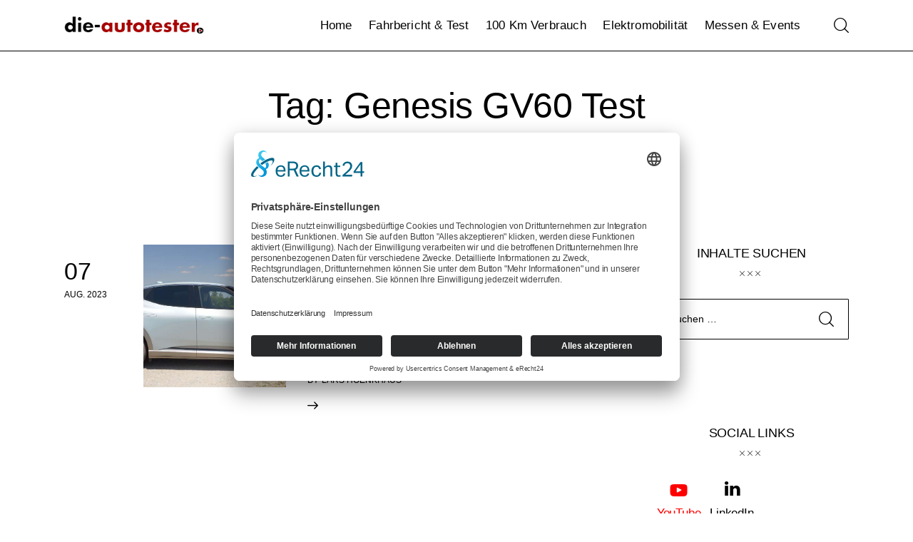

--- FILE ---
content_type: text/html; charset=UTF-8
request_url: http://die-autotester.com/tag/genesis-gv60-test/
body_size: 19924
content:
<!DOCTYPE html>
<html dir="ltr" lang="de" prefix="og: https://ogp.me/ns#" class="no-js scheme_default">

<head>
		<link rel="preconnect" href="//app.eu.usercentrics.eu">
<link rel="preconnect" href="//api.eu.usercentrics.eu">
<link rel="preconnect" href="//sdp.eu.usercentrics.eu">
<link rel="preload" href="//app.eu.usercentrics.eu/browser-ui/latest/loader.js" as="script">
<link rel="preload" href="https://sdp.eu.usercentrics.eu/latest/uc-block.bundle.js" as="script">
<script id="usercentrics-cmp" async data-eu-mode="true" data-settings-id="x68vaWjDrBEn7U" src="https://app.eu.usercentrics.eu/browser-ui/latest/loader.js"></script>
<script type="application/javascript" src="https://sdp.eu.usercentrics.eu/latest/uc-block.bundle.js"></script>
	
	
				<meta charset="UTF-8">
					<meta name="viewport" content="width=device-width, initial-scale=1">
		<meta name="format-detection" content="telephone=no">
		<link rel="profile" href="//gmpg.org/xfn/11">
		<title>Genesis GV60 Test | die-autotester</title>

		<!-- All in One SEO 4.9.3 - aioseo.com -->
	<meta name="robots" content="max-image-preview:large" />
	<link rel="canonical" href="https://die-autotester.com/tag/genesis-gv60-test/" />
	<meta name="generator" content="All in One SEO (AIOSEO) 4.9.3" />
		<script type="application/ld+json" class="aioseo-schema">
			{"@context":"https:\/\/schema.org","@graph":[{"@type":"BreadcrumbList","@id":"https:\/\/die-autotester.com\/tag\/genesis-gv60-test\/#breadcrumblist","itemListElement":[{"@type":"ListItem","@id":"https:\/\/die-autotester.com#listItem","position":1,"name":"Home","item":"https:\/\/die-autotester.com","nextItem":{"@type":"ListItem","@id":"https:\/\/die-autotester.com\/tag\/genesis-gv60-test\/#listItem","name":"Genesis GV60 Test"}},{"@type":"ListItem","@id":"https:\/\/die-autotester.com\/tag\/genesis-gv60-test\/#listItem","position":2,"name":"Genesis GV60 Test","previousItem":{"@type":"ListItem","@id":"https:\/\/die-autotester.com#listItem","name":"Home"}}]},{"@type":"CollectionPage","@id":"https:\/\/die-autotester.com\/tag\/genesis-gv60-test\/#collectionpage","url":"https:\/\/die-autotester.com\/tag\/genesis-gv60-test\/","name":"Genesis GV60 Test | die-autotester","inLanguage":"de-DE","isPartOf":{"@id":"https:\/\/die-autotester.com\/#website"},"breadcrumb":{"@id":"https:\/\/die-autotester.com\/tag\/genesis-gv60-test\/#breadcrumblist"}},{"@type":"Organization","@id":"https:\/\/die-autotester.com\/#organization","name":"die-autotester","description":"Auto, Probefahrt, Fahrbericht, Review, Test, 100 km, Verbrauch, Autovideo, Autotest","url":"https:\/\/die-autotester.com\/","logo":{"@type":"ImageObject","url":"https:\/\/die-autotester.com\/wp-content\/uploads\/2023\/07\/cropped-cropped-201612_logo_autotester_250px.png","@id":"https:\/\/die-autotester.com\/tag\/genesis-gv60-test\/#organizationLogo","width":250,"height":46},"image":{"@id":"https:\/\/die-autotester.com\/tag\/genesis-gv60-test\/#organizationLogo"}},{"@type":"WebSite","@id":"https:\/\/die-autotester.com\/#website","url":"https:\/\/die-autotester.com\/","name":"die-autotester.com - Autovideo, Autotest, Fahrbericht","description":"Auto, Probefahrt, Fahrbericht, Review, Test, 100 km, Verbrauch, Autovideo, Autotest","inLanguage":"de-DE","publisher":{"@id":"https:\/\/die-autotester.com\/#organization"}}]}
		</script>
		<!-- All in One SEO -->

<link rel="alternate" type="application/rss+xml" title="die-autotester &raquo; Feed" href="https://die-autotester.com/feed/" />
<link rel="alternate" type="application/rss+xml" title="die-autotester &raquo; Kommentar-Feed" href="https://die-autotester.com/comments/feed/" />
<link rel="alternate" type="application/rss+xml" title="die-autotester &raquo; Genesis GV60 Test Schlagwort-Feed" href="https://die-autotester.com/tag/genesis-gv60-test/feed/" />
			<meta property="og:type" content="website" />
			<meta property="og:site_name" content="die-autotester" />
			<meta property="og:description" content="Auto, Probefahrt, Fahrbericht, Review, Test, 100 km, Verbrauch, Autovideo, Autotest" />
							<meta property="og:image" content="http://die-autotester.com/wp-content/uploads/2023/07/cropped-cropped-201612_logo_autotester_250px.png" />
				<style id='wp-img-auto-sizes-contain-inline-css' type='text/css'>
img:is([sizes=auto i],[sizes^="auto," i]){contain-intrinsic-size:3000px 1500px}
/*# sourceURL=wp-img-auto-sizes-contain-inline-css */
</style>
<link property="stylesheet" rel='stylesheet' id='trx_addons-icons-css' href='http://die-autotester.com/wp-content/plugins/trx_addons/css/font-icons/css/trx_addons_icons.css' type='text/css' media='all' />
<link property="stylesheet" rel='stylesheet' id='tuber-fontello-css' href='http://die-autotester.com/wp-content/themes/tuber/skins/default/css/font-icons/css/fontello.css' type='text/css' media='all' />
<link property="stylesheet" rel='alternate stylesheet' id='powerkit-icons-css' href='http://die-autotester.com/wp-content/plugins/powerkit/assets/fonts/powerkit-icons.woff?ver=3.0.4' type='text/css' as='font' type='font/wof' crossorigin />
<link property="stylesheet" rel='stylesheet' id='powerkit-css' href='http://die-autotester.com/wp-content/plugins/powerkit/assets/css/powerkit.css?ver=3.0.4' type='text/css' media='all' />
<style id='wp-emoji-styles-inline-css' type='text/css'>

	img.wp-smiley, img.emoji {
		display: inline !important;
		border: none !important;
		box-shadow: none !important;
		height: 1em !important;
		width: 1em !important;
		margin: 0 0.07em !important;
		vertical-align: -0.1em !important;
		background: none !important;
		padding: 0 !important;
	}
/*# sourceURL=wp-emoji-styles-inline-css */
</style>
<link property="stylesheet" rel='stylesheet' id='wp-block-library-css' href='http://die-autotester.com/wp-includes/css/dist/block-library/style.min.css?ver=6.9' type='text/css' media='all' />
<link property="stylesheet" rel='stylesheet' id='aioseo/css/src/vue/standalone/blocks/table-of-contents/global.scss-css' href='http://die-autotester.com/wp-content/plugins/all-in-one-seo-pack/dist/Lite/assets/css/table-of-contents/global.e90f6d47.css?ver=4.9.3' type='text/css' media='all' />
<style id='global-styles-inline-css' type='text/css'>
:root{--wp--preset--aspect-ratio--square: 1;--wp--preset--aspect-ratio--4-3: 4/3;--wp--preset--aspect-ratio--3-4: 3/4;--wp--preset--aspect-ratio--3-2: 3/2;--wp--preset--aspect-ratio--2-3: 2/3;--wp--preset--aspect-ratio--16-9: 16/9;--wp--preset--aspect-ratio--9-16: 9/16;--wp--preset--color--black: #000000;--wp--preset--color--cyan-bluish-gray: #abb8c3;--wp--preset--color--white: #ffffff;--wp--preset--color--pale-pink: #f78da7;--wp--preset--color--vivid-red: #cf2e2e;--wp--preset--color--luminous-vivid-orange: #ff6900;--wp--preset--color--luminous-vivid-amber: #fcb900;--wp--preset--color--light-green-cyan: #7bdcb5;--wp--preset--color--vivid-green-cyan: #00d084;--wp--preset--color--pale-cyan-blue: #8ed1fc;--wp--preset--color--vivid-cyan-blue: #0693e3;--wp--preset--color--vivid-purple: #9b51e0;--wp--preset--color--bg-color: #F9F9F9;--wp--preset--color--bd-color: #E5E5E5;--wp--preset--color--bd-hover: #D9D9D9;--wp--preset--color--text-dark: #10172B;--wp--preset--color--text-light: #A5A6AA;--wp--preset--color--text-link: #E60000;--wp--preset--color--text-hover: #C90000;--wp--preset--color--text-link-2: #E60000;--wp--preset--color--text-hover-2: #C90000;--wp--preset--color--text-link-3: #065FD4;--wp--preset--color--text-hover-3: #1453a7;--wp--preset--gradient--vivid-cyan-blue-to-vivid-purple: linear-gradient(135deg,rgb(6,147,227) 0%,rgb(155,81,224) 100%);--wp--preset--gradient--light-green-cyan-to-vivid-green-cyan: linear-gradient(135deg,rgb(122,220,180) 0%,rgb(0,208,130) 100%);--wp--preset--gradient--luminous-vivid-amber-to-luminous-vivid-orange: linear-gradient(135deg,rgb(252,185,0) 0%,rgb(255,105,0) 100%);--wp--preset--gradient--luminous-vivid-orange-to-vivid-red: linear-gradient(135deg,rgb(255,105,0) 0%,rgb(207,46,46) 100%);--wp--preset--gradient--very-light-gray-to-cyan-bluish-gray: linear-gradient(135deg,rgb(238,238,238) 0%,rgb(169,184,195) 100%);--wp--preset--gradient--cool-to-warm-spectrum: linear-gradient(135deg,rgb(74,234,220) 0%,rgb(151,120,209) 20%,rgb(207,42,186) 40%,rgb(238,44,130) 60%,rgb(251,105,98) 80%,rgb(254,248,76) 100%);--wp--preset--gradient--blush-light-purple: linear-gradient(135deg,rgb(255,206,236) 0%,rgb(152,150,240) 100%);--wp--preset--gradient--blush-bordeaux: linear-gradient(135deg,rgb(254,205,165) 0%,rgb(254,45,45) 50%,rgb(107,0,62) 100%);--wp--preset--gradient--luminous-dusk: linear-gradient(135deg,rgb(255,203,112) 0%,rgb(199,81,192) 50%,rgb(65,88,208) 100%);--wp--preset--gradient--pale-ocean: linear-gradient(135deg,rgb(255,245,203) 0%,rgb(182,227,212) 50%,rgb(51,167,181) 100%);--wp--preset--gradient--electric-grass: linear-gradient(135deg,rgb(202,248,128) 0%,rgb(113,206,126) 100%);--wp--preset--gradient--midnight: linear-gradient(135deg,rgb(2,3,129) 0%,rgb(40,116,252) 100%);--wp--preset--gradient--vertical-link-to-hover: linear-gradient(to bottom,var(--theme-color-text_link) 0%,var(--theme-color-text_hover) 100%);--wp--preset--gradient--diagonal-link-to-hover: linear-gradient(to bottom right,var(--theme-color-text_link) 0%,var(--theme-color-text_hover) 100%);--wp--preset--font-size--small: 13px;--wp--preset--font-size--medium: clamp(14px, 0.875rem + ((1vw - 3.2px) * 0.619), 20px);--wp--preset--font-size--large: clamp(22.041px, 1.378rem + ((1vw - 3.2px) * 1.439), 36px);--wp--preset--font-size--x-large: clamp(25.014px, 1.563rem + ((1vw - 3.2px) * 1.751), 42px);--wp--preset--font-family--p-font: inherit;--wp--preset--spacing--20: 0.44rem;--wp--preset--spacing--30: 0.67rem;--wp--preset--spacing--40: 1rem;--wp--preset--spacing--50: 1.5rem;--wp--preset--spacing--60: 2.25rem;--wp--preset--spacing--70: 3.38rem;--wp--preset--spacing--80: 5.06rem;--wp--preset--shadow--natural: 6px 6px 9px rgba(0, 0, 0, 0.2);--wp--preset--shadow--deep: 12px 12px 50px rgba(0, 0, 0, 0.4);--wp--preset--shadow--sharp: 6px 6px 0px rgba(0, 0, 0, 0.2);--wp--preset--shadow--outlined: 6px 6px 0px -3px rgb(255, 255, 255), 6px 6px rgb(0, 0, 0);--wp--preset--shadow--crisp: 6px 6px 0px rgb(0, 0, 0);--wp--custom--spacing--tiny: var(--sc-space-tiny,   1rem);--wp--custom--spacing--small: var(--sc-space-small,  2rem);--wp--custom--spacing--medium: var(--sc-space-medium, 3.3333rem);--wp--custom--spacing--large: var(--sc-space-large,  6.6667rem);--wp--custom--spacing--huge: var(--sc-space-huge,   8.6667rem);}:root { --wp--style--global--content-size: 920px;--wp--style--global--wide-size: 1290px; }:where(body) { margin: 0; }.wp-site-blocks > .alignleft { float: left; margin-right: 2em; }.wp-site-blocks > .alignright { float: right; margin-left: 2em; }.wp-site-blocks > .aligncenter { justify-content: center; margin-left: auto; margin-right: auto; }:where(.is-layout-flex){gap: 0.5em;}:where(.is-layout-grid){gap: 0.5em;}.is-layout-flow > .alignleft{float: left;margin-inline-start: 0;margin-inline-end: 2em;}.is-layout-flow > .alignright{float: right;margin-inline-start: 2em;margin-inline-end: 0;}.is-layout-flow > .aligncenter{margin-left: auto !important;margin-right: auto !important;}.is-layout-constrained > .alignleft{float: left;margin-inline-start: 0;margin-inline-end: 2em;}.is-layout-constrained > .alignright{float: right;margin-inline-start: 2em;margin-inline-end: 0;}.is-layout-constrained > .aligncenter{margin-left: auto !important;margin-right: auto !important;}.is-layout-constrained > :where(:not(.alignleft):not(.alignright):not(.alignfull)){max-width: var(--wp--style--global--content-size);margin-left: auto !important;margin-right: auto !important;}.is-layout-constrained > .alignwide{max-width: var(--wp--style--global--wide-size);}body .is-layout-flex{display: flex;}.is-layout-flex{flex-wrap: wrap;align-items: center;}.is-layout-flex > :is(*, div){margin: 0;}body .is-layout-grid{display: grid;}.is-layout-grid > :is(*, div){margin: 0;}body{padding-top: 0px;padding-right: 0px;padding-bottom: 0px;padding-left: 0px;}a:where(:not(.wp-element-button)){text-decoration: underline;}:root :where(.wp-element-button, .wp-block-button__link){background-color: #32373c;border-width: 0;color: #fff;font-family: inherit;font-size: inherit;font-style: inherit;font-weight: inherit;letter-spacing: inherit;line-height: inherit;padding-top: calc(0.667em + 2px);padding-right: calc(1.333em + 2px);padding-bottom: calc(0.667em + 2px);padding-left: calc(1.333em + 2px);text-decoration: none;text-transform: inherit;}.has-black-color{color: var(--wp--preset--color--black) !important;}.has-cyan-bluish-gray-color{color: var(--wp--preset--color--cyan-bluish-gray) !important;}.has-white-color{color: var(--wp--preset--color--white) !important;}.has-pale-pink-color{color: var(--wp--preset--color--pale-pink) !important;}.has-vivid-red-color{color: var(--wp--preset--color--vivid-red) !important;}.has-luminous-vivid-orange-color{color: var(--wp--preset--color--luminous-vivid-orange) !important;}.has-luminous-vivid-amber-color{color: var(--wp--preset--color--luminous-vivid-amber) !important;}.has-light-green-cyan-color{color: var(--wp--preset--color--light-green-cyan) !important;}.has-vivid-green-cyan-color{color: var(--wp--preset--color--vivid-green-cyan) !important;}.has-pale-cyan-blue-color{color: var(--wp--preset--color--pale-cyan-blue) !important;}.has-vivid-cyan-blue-color{color: var(--wp--preset--color--vivid-cyan-blue) !important;}.has-vivid-purple-color{color: var(--wp--preset--color--vivid-purple) !important;}.has-bg-color-color{color: var(--wp--preset--color--bg-color) !important;}.has-bd-color-color{color: var(--wp--preset--color--bd-color) !important;}.has-bd-hover-color{color: var(--wp--preset--color--bd-hover) !important;}.has-text-dark-color{color: var(--wp--preset--color--text-dark) !important;}.has-text-light-color{color: var(--wp--preset--color--text-light) !important;}.has-text-link-color{color: var(--wp--preset--color--text-link) !important;}.has-text-hover-color{color: var(--wp--preset--color--text-hover) !important;}.has-text-link-2-color{color: var(--wp--preset--color--text-link-2) !important;}.has-text-hover-2-color{color: var(--wp--preset--color--text-hover-2) !important;}.has-text-link-3-color{color: var(--wp--preset--color--text-link-3) !important;}.has-text-hover-3-color{color: var(--wp--preset--color--text-hover-3) !important;}.has-black-background-color{background-color: var(--wp--preset--color--black) !important;}.has-cyan-bluish-gray-background-color{background-color: var(--wp--preset--color--cyan-bluish-gray) !important;}.has-white-background-color{background-color: var(--wp--preset--color--white) !important;}.has-pale-pink-background-color{background-color: var(--wp--preset--color--pale-pink) !important;}.has-vivid-red-background-color{background-color: var(--wp--preset--color--vivid-red) !important;}.has-luminous-vivid-orange-background-color{background-color: var(--wp--preset--color--luminous-vivid-orange) !important;}.has-luminous-vivid-amber-background-color{background-color: var(--wp--preset--color--luminous-vivid-amber) !important;}.has-light-green-cyan-background-color{background-color: var(--wp--preset--color--light-green-cyan) !important;}.has-vivid-green-cyan-background-color{background-color: var(--wp--preset--color--vivid-green-cyan) !important;}.has-pale-cyan-blue-background-color{background-color: var(--wp--preset--color--pale-cyan-blue) !important;}.has-vivid-cyan-blue-background-color{background-color: var(--wp--preset--color--vivid-cyan-blue) !important;}.has-vivid-purple-background-color{background-color: var(--wp--preset--color--vivid-purple) !important;}.has-bg-color-background-color{background-color: var(--wp--preset--color--bg-color) !important;}.has-bd-color-background-color{background-color: var(--wp--preset--color--bd-color) !important;}.has-bd-hover-background-color{background-color: var(--wp--preset--color--bd-hover) !important;}.has-text-dark-background-color{background-color: var(--wp--preset--color--text-dark) !important;}.has-text-light-background-color{background-color: var(--wp--preset--color--text-light) !important;}.has-text-link-background-color{background-color: var(--wp--preset--color--text-link) !important;}.has-text-hover-background-color{background-color: var(--wp--preset--color--text-hover) !important;}.has-text-link-2-background-color{background-color: var(--wp--preset--color--text-link-2) !important;}.has-text-hover-2-background-color{background-color: var(--wp--preset--color--text-hover-2) !important;}.has-text-link-3-background-color{background-color: var(--wp--preset--color--text-link-3) !important;}.has-text-hover-3-background-color{background-color: var(--wp--preset--color--text-hover-3) !important;}.has-black-border-color{border-color: var(--wp--preset--color--black) !important;}.has-cyan-bluish-gray-border-color{border-color: var(--wp--preset--color--cyan-bluish-gray) !important;}.has-white-border-color{border-color: var(--wp--preset--color--white) !important;}.has-pale-pink-border-color{border-color: var(--wp--preset--color--pale-pink) !important;}.has-vivid-red-border-color{border-color: var(--wp--preset--color--vivid-red) !important;}.has-luminous-vivid-orange-border-color{border-color: var(--wp--preset--color--luminous-vivid-orange) !important;}.has-luminous-vivid-amber-border-color{border-color: var(--wp--preset--color--luminous-vivid-amber) !important;}.has-light-green-cyan-border-color{border-color: var(--wp--preset--color--light-green-cyan) !important;}.has-vivid-green-cyan-border-color{border-color: var(--wp--preset--color--vivid-green-cyan) !important;}.has-pale-cyan-blue-border-color{border-color: var(--wp--preset--color--pale-cyan-blue) !important;}.has-vivid-cyan-blue-border-color{border-color: var(--wp--preset--color--vivid-cyan-blue) !important;}.has-vivid-purple-border-color{border-color: var(--wp--preset--color--vivid-purple) !important;}.has-bg-color-border-color{border-color: var(--wp--preset--color--bg-color) !important;}.has-bd-color-border-color{border-color: var(--wp--preset--color--bd-color) !important;}.has-bd-hover-border-color{border-color: var(--wp--preset--color--bd-hover) !important;}.has-text-dark-border-color{border-color: var(--wp--preset--color--text-dark) !important;}.has-text-light-border-color{border-color: var(--wp--preset--color--text-light) !important;}.has-text-link-border-color{border-color: var(--wp--preset--color--text-link) !important;}.has-text-hover-border-color{border-color: var(--wp--preset--color--text-hover) !important;}.has-text-link-2-border-color{border-color: var(--wp--preset--color--text-link-2) !important;}.has-text-hover-2-border-color{border-color: var(--wp--preset--color--text-hover-2) !important;}.has-text-link-3-border-color{border-color: var(--wp--preset--color--text-link-3) !important;}.has-text-hover-3-border-color{border-color: var(--wp--preset--color--text-hover-3) !important;}.has-vivid-cyan-blue-to-vivid-purple-gradient-background{background: var(--wp--preset--gradient--vivid-cyan-blue-to-vivid-purple) !important;}.has-light-green-cyan-to-vivid-green-cyan-gradient-background{background: var(--wp--preset--gradient--light-green-cyan-to-vivid-green-cyan) !important;}.has-luminous-vivid-amber-to-luminous-vivid-orange-gradient-background{background: var(--wp--preset--gradient--luminous-vivid-amber-to-luminous-vivid-orange) !important;}.has-luminous-vivid-orange-to-vivid-red-gradient-background{background: var(--wp--preset--gradient--luminous-vivid-orange-to-vivid-red) !important;}.has-very-light-gray-to-cyan-bluish-gray-gradient-background{background: var(--wp--preset--gradient--very-light-gray-to-cyan-bluish-gray) !important;}.has-cool-to-warm-spectrum-gradient-background{background: var(--wp--preset--gradient--cool-to-warm-spectrum) !important;}.has-blush-light-purple-gradient-background{background: var(--wp--preset--gradient--blush-light-purple) !important;}.has-blush-bordeaux-gradient-background{background: var(--wp--preset--gradient--blush-bordeaux) !important;}.has-luminous-dusk-gradient-background{background: var(--wp--preset--gradient--luminous-dusk) !important;}.has-pale-ocean-gradient-background{background: var(--wp--preset--gradient--pale-ocean) !important;}.has-electric-grass-gradient-background{background: var(--wp--preset--gradient--electric-grass) !important;}.has-midnight-gradient-background{background: var(--wp--preset--gradient--midnight) !important;}.has-vertical-link-to-hover-gradient-background{background: var(--wp--preset--gradient--vertical-link-to-hover) !important;}.has-diagonal-link-to-hover-gradient-background{background: var(--wp--preset--gradient--diagonal-link-to-hover) !important;}.has-small-font-size{font-size: var(--wp--preset--font-size--small) !important;}.has-medium-font-size{font-size: var(--wp--preset--font-size--medium) !important;}.has-large-font-size{font-size: var(--wp--preset--font-size--large) !important;}.has-x-large-font-size{font-size: var(--wp--preset--font-size--x-large) !important;}.has-p-font-font-family{font-family: var(--wp--preset--font-family--p-font) !important;}
:root :where(.wp-block-button .wp-block-button__link){background-color: var(--theme-color-text_link);border-radius: 0;color: var(--theme-color-inverse_link);font-family: var(--theme-font-button_font-family);font-size: var(--theme-font-button_font-size);font-weight: var(--theme-font-button_font-weight);line-height: var(--theme-font-button_line-height);}
:where(.wp-block-post-template.is-layout-flex){gap: 1.25em;}:where(.wp-block-post-template.is-layout-grid){gap: 1.25em;}
:where(.wp-block-term-template.is-layout-flex){gap: 1.25em;}:where(.wp-block-term-template.is-layout-grid){gap: 1.25em;}
:where(.wp-block-columns.is-layout-flex){gap: 2em;}:where(.wp-block-columns.is-layout-grid){gap: 2em;}
:root :where(.wp-block-pullquote){border-width: 1px 0;font-size: clamp(0.984em, 0.984rem + ((1vw - 0.2em) * 0.851), 1.5em);line-height: 1.6;}
:root :where(.wp-block-post-comments){padding-top: var(--wp--custom--spacing--small);}
:root :where(.wp-block-quote){border-width: 1px;}
/*# sourceURL=global-styles-inline-css */
</style>
<link property="stylesheet" rel='stylesheet' id='advanced-popups-css' href='http://die-autotester.com/wp-content/plugins/advanced-popups/public/css/advanced-popups-public.css?ver=1.2.2' type='text/css' media='all' />
<link property="stylesheet" rel='stylesheet' id='contact-form-7-css' href='http://die-autotester.com/wp-content/plugins/contact-form-7/includes/css/styles.css?ver=6.1.4' type='text/css' media='all' />
<link property="stylesheet" rel='stylesheet' id='powerkit-author-box-css' href='http://die-autotester.com/wp-content/plugins/powerkit/modules/author-box/public/css/public-powerkit-author-box.css?ver=3.0.4' type='text/css' media='all' />
<link property="stylesheet" rel='stylesheet' id='powerkit-basic-elements-css' href='http://die-autotester.com/wp-content/plugins/powerkit/modules/basic-elements/public/css/public-powerkit-basic-elements.css?ver=3.0.4' type='text/css' media='screen' />
<link property="stylesheet" rel='stylesheet' id='powerkit-coming-soon-css' href='http://die-autotester.com/wp-content/plugins/powerkit/modules/coming-soon/public/css/public-powerkit-coming-soon.css?ver=3.0.4' type='text/css' media='all' />
<link property="stylesheet" rel='stylesheet' id='powerkit-content-formatting-css' href='http://die-autotester.com/wp-content/plugins/powerkit/modules/content-formatting/public/css/public-powerkit-content-formatting.css?ver=3.0.4' type='text/css' media='all' />
<link property="stylesheet" rel='stylesheet' id='powerkit-сontributors-css' href='http://die-autotester.com/wp-content/plugins/powerkit/modules/contributors/public/css/public-powerkit-contributors.css?ver=3.0.4' type='text/css' media='all' />
<link property="stylesheet" rel='stylesheet' id='powerkit-featured-categories-css' href='http://die-autotester.com/wp-content/plugins/powerkit/modules/featured-categories/public/css/public-powerkit-featured-categories.css?ver=3.0.4' type='text/css' media='all' />
<link property="stylesheet" rel='stylesheet' id='powerkit-inline-posts-css' href='http://die-autotester.com/wp-content/plugins/powerkit/modules/inline-posts/public/css/public-powerkit-inline-posts.css?ver=3.0.4' type='text/css' media='all' />
<link property="stylesheet" rel='stylesheet' id='powerkit-instagram-css' href='http://die-autotester.com/wp-content/plugins/powerkit/modules/instagram/public/css/public-powerkit-instagram.css?ver=3.0.4' type='text/css' media='all' />
<link property="stylesheet" rel='stylesheet' id='powerkit-justified-gallery-css' href='http://die-autotester.com/wp-content/plugins/powerkit/modules/justified-gallery/public/css/public-powerkit-justified-gallery.css?ver=3.0.4' type='text/css' media='all' />
<link property="stylesheet" rel='stylesheet' id='powerkit-opt-in-forms-css' href='http://die-autotester.com/wp-content/plugins/powerkit/modules/opt-in-forms/public/css/public-powerkit-opt-in-forms.css?ver=3.0.4' type='text/css' media='all' />
<link property="stylesheet" rel='stylesheet' id='powerkit-widget-posts-css' href='http://die-autotester.com/wp-content/plugins/powerkit/modules/posts/public/css/public-powerkit-widget-posts.css?ver=3.0.4' type='text/css' media='all' />
<link property="stylesheet" rel='stylesheet' id='powerkit-slider-gallery-css' href='http://die-autotester.com/wp-content/plugins/powerkit/modules/slider-gallery/public/css/public-powerkit-slider-gallery.css?ver=3.0.4' type='text/css' media='all' />
<link property="stylesheet" rel='stylesheet' id='powerkit-social-links-css' href='http://die-autotester.com/wp-content/plugins/powerkit/modules/social-links/public/css/public-powerkit-social-links.css?ver=3.0.4' type='text/css' media='all' />
<link property="stylesheet" rel='stylesheet' id='powerkit-widget-about-css' href='http://die-autotester.com/wp-content/plugins/powerkit/modules/widget-about/public/css/public-powerkit-widget-about.css?ver=3.0.4' type='text/css' media='all' />
<link property="stylesheet" rel='stylesheet' id='magnific-popup-css' href='http://die-autotester.com/wp-content/plugins/trx_addons/js/magnific/magnific-popup.min.css' type='text/css' media='all' />
<link property="stylesheet" rel='stylesheet' id='trx-popup-style-css' href='http://die-autotester.com/wp-content/plugins/trx_popup/css/style.css' type='text/css' media='all' />
<link property="stylesheet" rel='stylesheet' id='trx-popup-custom-css' href='http://die-autotester.com/wp-content/plugins/trx_popup/css/custom.css' type='text/css' media='all' />
<link property="stylesheet" rel='stylesheet' id='trx-popup-stylesheet-css' href='http://die-autotester.com/wp-content/plugins/trx_popup/css/fonts/Inter/stylesheet.css' type='text/css' media='all' />
<link property="stylesheet" rel='stylesheet' id='tuber-style-css' href='http://die-autotester.com/wp-content/themes/tuber/style.css?ver=6.9' type='text/css' media='all' />
<link property="stylesheet" rel='stylesheet' id='trx_addons-css' href='http://die-autotester.com/wp-content/plugins/trx_addons/css/__styles.css' type='text/css' media='all' />
<link property="stylesheet" rel='stylesheet' id='trx_addons-animations-css' href='http://die-autotester.com/wp-content/plugins/trx_addons/css/trx_addons.animations.css' type='text/css' media='all' />
<style id='kadence-blocks-global-variables-inline-css' type='text/css'>
:root {--global-kb-font-size-sm:clamp(0.8rem, 0.73rem + 0.217vw, 0.9rem);--global-kb-font-size-md:clamp(1.1rem, 0.995rem + 0.326vw, 1.25rem);--global-kb-font-size-lg:clamp(1.75rem, 1.576rem + 0.543vw, 2rem);--global-kb-font-size-xl:clamp(2.25rem, 1.728rem + 1.63vw, 3rem);--global-kb-font-size-xxl:clamp(2.5rem, 1.456rem + 3.26vw, 4rem);--global-kb-font-size-xxxl:clamp(2.75rem, 0.489rem + 7.065vw, 6rem);}:root {--global-palette1: #3182CE;--global-palette2: #2B6CB0;--global-palette3: #1A202C;--global-palette4: #2D3748;--global-palette5: #4A5568;--global-palette6: #718096;--global-palette7: #EDF2F7;--global-palette8: #F7FAFC;--global-palette9: #ffffff;}
/*# sourceURL=kadence-blocks-global-variables-inline-css */
</style>
<link property="stylesheet" rel='stylesheet' id='mediaelement-css' href='http://die-autotester.com/wp-includes/js/mediaelement/mediaelementplayer-legacy.min.css?ver=4.2.17' type='text/css' media='all' />
<link property="stylesheet" rel='stylesheet' id='wp-mediaelement-css' href='http://die-autotester.com/wp-includes/js/mediaelement/wp-mediaelement.min.css?ver=6.9' type='text/css' media='all' />
<link property="stylesheet" rel='stylesheet' id='tuber-skin-default-css' href='http://die-autotester.com/wp-content/themes/tuber/skins/default/css/style.css' type='text/css' media='all' />
<link property="stylesheet" rel='stylesheet' id='tuber-gutenberg-css' href='http://die-autotester.com/wp-content/themes/tuber/skins/default/css/__gutenberg.css' type='text/css' media='all' />
<link property="stylesheet" rel='stylesheet' id='tuber-plugins-css' href='http://die-autotester.com/wp-content/themes/tuber/skins/default/css/__plugins.css' type='text/css' media='all' />
<link property="stylesheet" rel='stylesheet' id='tuber-powerkit-css' href='http://die-autotester.com/wp-content/themes/tuber/skins/default/plugins/powerkit/powerkit.css' type='text/css' media='all' />
<link property="stylesheet" rel='stylesheet' id='tuber-custom-css' href='http://die-autotester.com/wp-content/themes/tuber/skins/default/css/__custom.css' type='text/css' media='all' />
<link property="stylesheet" rel='stylesheet' id='tuber-child-css' href='http://die-autotester.com/wp-content/themes/tuber-child/style.css' type='text/css' media='all' />
<link property="stylesheet" rel='stylesheet' id='trx_addons-responsive-css' href='http://die-autotester.com/wp-content/plugins/trx_addons/css/__responsive.css' type='text/css' media='(max-width:1439px)' />
<link property="stylesheet" rel='stylesheet' id='tuber-gutenberg-responsive-css' href='http://die-autotester.com/wp-content/themes/tuber/skins/default/css/__gutenberg_responsive.css' type='text/css' media='(max-width:1679px)' />
<link property="stylesheet" rel='stylesheet' id='tuber-responsive-css' href='http://die-autotester.com/wp-content/themes/tuber/skins/default/css/__responsive.css' type='text/css' media='(max-width:1679px)' />
<link property="stylesheet" rel='stylesheet' id='tuber-skin-custom-css-default-css' href='http://die-autotester.com/wp-content/themes/tuber/skins/default/css/extra-style.css' type='text/css' media='all' />
<script type="text/javascript" src="http://die-autotester.com/wp-includes/js/jquery/jquery.min.js?ver=3.7.1" id="jquery-core-js"></script>
<script type="text/javascript" src="http://die-autotester.com/wp-includes/js/jquery/jquery-migrate.min.js?ver=3.4.1" id="jquery-migrate-js"></script>
<script type="text/javascript" src="http://die-autotester.com/wp-content/plugins/advanced-popups/public/js/advanced-popups-public.js?ver=1.2.2" id="advanced-popups-js"></script>
<link rel="https://api.w.org/" href="https://die-autotester.com/wp-json/" /><link rel="alternate" title="JSON" type="application/json" href="https://die-autotester.com/wp-json/wp/v2/tags/7516" /><link rel="EditURI" type="application/rsd+xml" title="RSD" href="https://die-autotester.com/xmlrpc.php?rsd" />
<meta name="generator" content="WordPress 6.9" />
		<link rel="preload" href="http://die-autotester.com/wp-content/plugins/advanced-popups/fonts/advanced-popups-icons.woff" as="font" type="font/woff" crossorigin>
		<meta name="generator" content="Elementor 3.34.1; features: additional_custom_breakpoints; settings: css_print_method-internal, google_font-enabled, font_display-swap">
			<style>
				.e-con.e-parent:nth-of-type(n+4):not(.e-lazyloaded):not(.e-no-lazyload),
				.e-con.e-parent:nth-of-type(n+4):not(.e-lazyloaded):not(.e-no-lazyload) * {
					background-image: none !important;
				}
				@media screen and (max-height: 1024px) {
					.e-con.e-parent:nth-of-type(n+3):not(.e-lazyloaded):not(.e-no-lazyload),
					.e-con.e-parent:nth-of-type(n+3):not(.e-lazyloaded):not(.e-no-lazyload) * {
						background-image: none !important;
					}
				}
				@media screen and (max-height: 640px) {
					.e-con.e-parent:nth-of-type(n+2):not(.e-lazyloaded):not(.e-no-lazyload),
					.e-con.e-parent:nth-of-type(n+2):not(.e-lazyloaded):not(.e-no-lazyload) * {
						background-image: none !important;
					}
				}
			</style>
			<link rel="icon" href="https://die-autotester.com/wp-content/uploads/2023/07/cropped-201701_Logo_die-autotester_square_1200px-32x32.png" sizes="32x32" />
<link rel="icon" href="https://die-autotester.com/wp-content/uploads/2023/07/cropped-201701_Logo_die-autotester_square_1200px-192x192.png" sizes="192x192" />
<link rel="apple-touch-icon" href="https://die-autotester.com/wp-content/uploads/2023/07/cropped-201701_Logo_die-autotester_square_1200px-180x180.png" />
<meta name="msapplication-TileImage" content="https://die-autotester.com/wp-content/uploads/2023/07/cropped-201701_Logo_die-autotester_square_1200px-270x270.png" />

<style type="text/css" id="trx_addons-inline-styles-inline-css">.tuber_inline_1016261027{background-image: url(https://die-autotester.com/wp-content/uploads/2023/08/2023_Genesis_GV60_Sport_Test_Review_02-850x541.jpg);}.tuber_inline_1172311640{background-image: url(https://die-autotester.com/wp-content/uploads/2023/08/2023_Genesis_GV60_Sport_Test_Review_02-850x541.jpg);}</style></head>

<body class="archive tag tag-genesis-gv60-test tag-7516 wp-custom-logo wp-embed-responsive wp-theme-tuber wp-child-theme-tuber-child skin_default sidebar_present scheme_default blog_mode_tag body_style_wide  is_stream blog_style_band sidebar_show sidebar_right sidebar_small_screen_below trx_addons_present header_type_default header_style_header-default header_position_default menu_side_ no_layout fixed_blocks_sticky elementor-default elementor-kit-7366">

	
	<div class="body_wrap" >

		
		<div class="page_wrap" >

			
							<a class="tuber_skip_link skip_to_content_link" href="#content_skip_link_anchor" tabindex="0">Skip to content</a>
								<a class="tuber_skip_link skip_to_sidebar_link" href="#sidebar_skip_link_anchor" tabindex="0">Skip to sidebar</a>
								<a class="tuber_skip_link skip_to_footer_link" href="#footer_skip_link_anchor" tabindex="0">Skip to footer</a>

				<header class="top_panel top_panel_default
	 without_bg_image">
	<div class="top_panel_navi sc_layouts_row sc_layouts_row_type_compact sc_layouts_row_fixed sc_layouts_row_fixed_always sc_layouts_row_delimiter
	">
	<div class="content_wrap">
		<div class="columns_wrap columns_fluid">
			<div class="sc_layouts_column sc_layouts_column_align_left sc_layouts_column_icons_position_left sc_layouts_column_fluid column-1_5">
				<div class="sc_layouts_item">
					<a class="sc_layouts_logo" href="https://die-autotester.com/">
		<img src="//die-autotester.com/wp-content/uploads/2023/07/cropped-cropped-201612_logo_autotester_250px.png" alt="" width="250" height="46">	</a>
					</div>
			</div><div class="sc_layouts_column sc_layouts_column_align_right sc_layouts_column_icons_position_left sc_layouts_column_fluid column-4_5">
				<div class="sc_layouts_item">
					<nav class="menu_main_nav_area sc_layouts_menu sc_layouts_menu_default sc_layouts_hide_on_mobile" itemscope="itemscope" itemtype="http://schema.org/SiteNavigationElement"><ul id="menu_main" class="sc_layouts_menu_nav menu_main_nav"><li id="menu-item-37" class="menu-item menu-item-type-custom menu-item-object-custom menu-item-37"><a href="http://die-autotester.com/"><span>Home</span></a></li><li id="menu-item-33" class="menu-item menu-item-type-taxonomy menu-item-object-category menu-item-33"><a href="https://die-autotester.com/category/fahrbericht/"><span>Fahrbericht &#038; Test</span></a></li><li id="menu-item-4474" class="menu-item menu-item-type-taxonomy menu-item-object-category menu-item-4474"><a href="https://die-autotester.com/category/100-km-verbrauchstest/"><span>100 km Verbrauch</span></a></li><li id="menu-item-5878" class="menu-item menu-item-type-taxonomy menu-item-object-category menu-item-5878"><a href="https://die-autotester.com/category/elektromobilitaet/"><span>Elektromobilität</span></a></li><li id="menu-item-34" class="menu-item menu-item-type-taxonomy menu-item-object-category menu-item-34"><a href="https://die-autotester.com/category/messen-events/"><span>Messen &amp; Events</span></a></li></ul></nav>					<div class="sc_layouts_iconed_text sc_layouts_menu_mobile_button">
						<a class="sc_layouts_item_link sc_layouts_iconed_text_link" href="#" role="button">
							<span class="sc_layouts_item_icon sc_layouts_iconed_text_icon trx_addons_icon-menu"></span>
						</a>
					</div>
				</div>
									<div class="sc_layouts_item">
						<div class="search_wrap search_style_fullscreen header_search">
	<div class="search_form_wrap">
		<form role="search" method="get" class="search_form" action="https://die-autotester.com/">
			<input type="hidden" value="" name="post_types">
			<input type="text" class="search_field" placeholder="Type here and hit enter" value="" name="s">
			<button type="submit" class="search_submit trx_addons_icon-search"></button>
		</form>		
					<a class="search_close trx_addons_button_close">
				<span class="trx_addons_button_close_icon"></span>
			</a>
			</div>
	</div>					</div>
								</div>
		</div><!-- /.columns_wrap -->
	</div><!-- /.content_wrap -->
</div><!-- /.top_panel_navi -->
	<div class="top_panel_title sc_layouts_row sc_layouts_row_type_normal">
		<div class="content_wrap">
			<div class="sc_layouts_column sc_layouts_column_align_center">
				<div class="sc_layouts_item">
					<div class="sc_layouts_title sc_align_center">
												<div class="sc_layouts_title_title">
														<h1 class="sc_layouts_title_caption" itemprop="headline" >
								Tag: Genesis GV60 Test							</h1>
													</div>
						<div class="sc_layouts_title_breadcrumbs"><div class="breadcrumbs"><a class="breadcrumbs_item home" href="https://die-autotester.com/">Home</a><span class="breadcrumbs_delimiter"></span><a class="breadcrumbs_item all_posts" href="https://die-autotester.com">Alle Beiträge</a><span class="breadcrumbs_delimiter"></span><span class="breadcrumbs_item current">Tag: Genesis GV60 Test</span></div></div>					</div>
				</div>
			</div>
		</div>
	</div>
	</header>
<div class="menu_mobile_overlay"></div>
<div class="menu_mobile menu_mobile_fullscreen scheme_dark">
	<div class="menu_mobile_inner">
		<span class="menu_mobile_close theme_button_close" tabindex="0"><span class="theme_button_close_icon"></span></span>
		<a class="sc_layouts_logo" href="https://die-autotester.com/">
		<img src="//die-autotester.com/wp-content/uploads/2023/07/201701_Logo_die-autotester_square_100px.gif" alt="" width="100" height="100">	</a>
	<nav class="menu_mobile_nav_area" itemscope="itemscope" itemtype="http://schema.org/SiteNavigationElement"><ul id="mobile-menu_mobile" class=" menu_mobile_nav"><li id="mobile-menu-item-37" class="menu-item menu-item-type-custom menu-item-object-custom menu-item-37"><a href="http://die-autotester.com/"><span>Home</span></a></li><li id="mobile-menu-item-33" class="menu-item menu-item-type-taxonomy menu-item-object-category menu-item-33"><a href="https://die-autotester.com/category/fahrbericht/"><span>Fahrbericht &#038; Test</span></a></li><li id="mobile-menu-item-4474" class="menu-item menu-item-type-taxonomy menu-item-object-category menu-item-4474"><a href="https://die-autotester.com/category/100-km-verbrauchstest/"><span>100 km Verbrauch</span></a></li><li id="mobile-menu-item-5878" class="menu-item menu-item-type-taxonomy menu-item-object-category menu-item-5878"><a href="https://die-autotester.com/category/elektromobilitaet/"><span>Elektromobilität</span></a></li><li id="mobile-menu-item-34" class="menu-item menu-item-type-taxonomy menu-item-object-category menu-item-34"><a href="https://die-autotester.com/category/messen-events/"><span>Messen &amp; Events</span></a></li></ul></nav><div class="search_wrap search_style_normal search_mobile">
	<div class="search_form_wrap">
		<form role="search" method="get" class="search_form" action="https://die-autotester.com/">
			<input type="hidden" value="" name="post_types">
			<input type="text" class="search_field" placeholder="Type here and hit enter" value="" name="s">
			<button type="submit" class="search_submit trx_addons_icon-search"></button>
		</form>		
			</div>
	</div>	</div>
</div>

			
			<div class="page_content_wrap">
								<div class="content_wrap">

					
					<div class="content">
												<span id="content_skip_link_anchor" class="tuber_skip_link_anchor"></span>
									<div class="posts_container band_wrap band_1">
			<article id="post-7814" data-post-id="7814"
	class="post_item post_item_container post_layout_band post_format_standard post-7814 post type-post status-publish format-standard has-post-thumbnail hentry category-100-km-verbrauchstest category-automobil category-e-mobilitaet category-elektromobilitaet category-fahrbericht category-genesis category-suv category-verbrauch category-video tag-geneis tag-genesis-gv60 tag-genesis-gv60-100-km tag-genesis-gv60-100-km-verbrauch tag-genesis-gv60-ausstattung tag-genesis-gv60-batterie tag-genesis-gv60-design tag-genesis-gv60-deutsch tag-genesis-gv60-fahren tag-genesis-gv60-innenraum tag-genesis-gv60-kofferraum tag-genesis-gv60-konfiguration tag-genesis-gv60-laden tag-genesis-gv60-preis tag-genesis-gv60-probefahrt tag-genesis-gv60-reichweite tag-genesis-gv60-review tag-genesis-gv60-sport tag-genesis-gv60-test tag-genesis-gv60-verbrauch">
			<div class="post_date_wrap">
			<div class="day">07</div>
			<div class="post_meta"><span class="post_meta_item post_date"><a href="https://die-autotester.com/genesis-gv60-sport-100-km-verbrauch-test/">Aug. 2023</a></span></div>		</div>
		<div class="post_featured with_thumb hover_inherit post_featured_bg" data-ratio="1:1"><div class="featured_bg_wrapper"><div class="featured_bg tuber_inline_1172311640"></div></div>						<div class="mask"></div>
									<a href="https://die-autotester.com/genesis-gv60-sport-100-km-verbrauch-test/"  aria-hidden="true" class="icons"></a>
			</div><div class="post_content_wrap">			<div class="post_header entry-header">
				<h4 class="post_title entry-title"><a href="https://die-autotester.com/genesis-gv60-sport-100-km-verbrauch-test/" rel="bookmark">Genesis GV60 Sport &#8211; 100 km Verbrauch Test</a></h4>			</div><!-- .post_header -->
						<div class="post_content entry-content">
				<div class="post_content_inner">Anders als der Genesis Electrified GV70 oder Electified G80 ist der Genesis GV60 ausschließlich mit E-Antrieb angeboten. Aber was verbraucht das kompakte SUV das sich die Plattform mit dem Hyundai&hellip;</div>			</div><!-- .entry-content -->
			<div class="post_meta"><a class="post_meta_item post_author" rel="author" href="https://die-autotester.com/author/hoenkhaus/"><span class="post_author_by">By</span><span class="post_author_name">Lars Hoenkhaus</span></a></div>				<a class="sc_button sc_button_simple color_style_1" href="https://die-autotester.com/genesis-gv60-sport-100-km-verbrauch-test/">
					<span class="icon"></span>
				</a>	</div>
</article>
		</div>
								</div>
								<div class="sidebar widget_area
			 right sidebar_below sidebar_default		" role="complementary">
						<span id="sidebar_skip_link_anchor" class="tuber_skip_link_anchor"></span>
						<div class="sidebar_inner">
				<aside class="widget widget_search"><h5 class="widget_title">Inhalte Suchen</h5><form role="search" method="get" class="search-form" action="https://die-autotester.com/">
				<label>
					<span class="screen-reader-text">Suche nach:</span>
					<input type="search" class="search-field" placeholder="Suchen …" value="" name="s" />
				</label>
				<input type="submit" class="search-submit" value="Suchen" />
			</form></aside><aside class="widget powerkit_social_links_widget">
		<div class="widget-body">
			<h5 class="widget_title">Social Links</h5>	<div class="pk-social-links-wrap  pk-social-links-template-inline pk-social-links-align-default pk-social-links-scheme-default pk-social-links-titles-enabled pk-social-links-counts-enabled pk-social-links-labels-enabled pk-social-links-mode-php pk-social-links-mode-rest">
		<div class="pk-social-links-items">
								<div class="pk-social-links-item pk-social-links-youtube " data-id="youtube">
						<a href="https://www.youtube.com/channel/UCI18QOhxJrLGpTfMla_jJSg" class="pk-social-links-link" target="_blank" rel="nofollow noopener" aria-label="YouTube">
							<i class="pk-social-links-icon pk-icon pk-icon-youtube"></i>
															<span class="pk-social-links-title pk-font-heading">YouTube</span>
							
															<span class="pk-social-links-count pk-font-secondary">33K</span>
							
							
															<span class="pk-social-links-label pk-font-secondary">Subscribers</span>
													</a>
					</div>
										<div class="pk-social-links-item pk-social-links-linkedin  pk-social-links-no-count" data-id="linkedin">
						<a href="https://www.linkedin.com/in/hoenkhaus" class="pk-social-links-link" target="_blank" rel="nofollow noopener" aria-label="LinkedIn">
							<i class="pk-social-links-icon pk-icon pk-icon-linkedin"></i>
															<span class="pk-social-links-title pk-font-heading">LinkedIn</span>
							
															<span class="pk-social-links-count pk-font-secondary">0</span>
							
							
													</a>
					</div>
							</div>
	</div>
			</div>

		</aside><aside class="widget powerkit_widget_posts"><h5 class="widget_title">100 km Verbrauch Test</h5>
			<div class="widget-body pk-widget-posts pk-widget-posts-template-default pk-widget-posts-template-list posts-per-page-3">
				<ul>
											<li class="pk-post-item">
								<article class="post-8300 post type-post status-publish format-video has-post-thumbnail hentry category-100-km-verbrauchstest category-automobil category-diesel category-fahrbericht category-langstrecke category-mercedes category-nutzfahrzeuge category-small-vans category-van category-verbrauch category-video tag-7830 tag-deutsch tag-die-autotester tag-mercedes tag-mercedes-v-300 tag-mercedes-v-klasse tag-mercedes-v-klasse-100-km tag-mercedes-v-klasse-2024 tag-mercedes-v-klasse-ausstattung tag-mercedes-v-klasse-deutsch tag-mercedes-v-klasse-facelift tag-mercedes-v-klasse-innenraum tag-mercedes-v-klasse-neu tag-mercedes-v-klasse-preis tag-mercedes-v-klasse-review tag-mercedes-v-klasse-test tag-mercedes-v-klasse-verbrauch tag-mercedes-benz tag-mercedes-benz-v-klasse tag-v-300-d tag-v-klasse tag-v-klasse-fahrbericht tag-v-klasse-technische-daten post_format-post-format-video">
		<div class="pk-post-outer">
										<div class="pk-post-inner pk-post-thumbnail">
					<a href="https://die-autotester.com/mercedes-benz-v-klasse-v-300-d-langstreckentest/" class="post-thumbnail">
						<img width="80" height="80" src="https://die-autotester.com/wp-content/uploads/2024/10/2024_Mercedes-Benz_V-Klasse_V300d_Test_Review_02-80x80.jpg" class="attachment-pk-small size-pk-small wp-post-image" alt="2024 Mercedes V-Klasse V 300 d Avantgarde" decoding="async" srcset="https://die-autotester.com/wp-content/uploads/2024/10/2024_Mercedes-Benz_V-Klasse_V300d_Test_Review_02-80x80.jpg 80w, https://die-autotester.com/wp-content/uploads/2024/10/2024_Mercedes-Benz_V-Klasse_V300d_Test_Review_02-150x150.jpg 150w, https://die-autotester.com/wp-content/uploads/2024/10/2024_Mercedes-Benz_V-Klasse_V300d_Test_Review_02-300x300.jpg 300w, https://die-autotester.com/wp-content/uploads/2024/10/2024_Mercedes-Benz_V-Klasse_V300d_Test_Review_02-120x120.jpg 120w, https://die-autotester.com/wp-content/uploads/2024/10/2024_Mercedes-Benz_V-Klasse_V300d_Test_Review_02-160x160.jpg 160w, https://die-autotester.com/wp-content/uploads/2024/10/2024_Mercedes-Benz_V-Klasse_V300d_Test_Review_02-370x370.jpg 370w" sizes="(max-width: 80px) 100vw, 80px" />
											</a>
				</div>
			
			<div class="pk-post-inner pk-post-data">
				
				
				<h6 class="entry-title">
					<a href="https://die-autotester.com/mercedes-benz-v-klasse-v-300-d-langstreckentest/">Mercedes-Benz V-Klasse V 300 d Langstreckentest</a>
				</h6>

				<ul class="pk-post-meta post-meta"><li class="pk-meta-date meta-date"><a href="https://die-autotester.com/mercedes-benz-v-klasse-v-300-d-langstreckentest/" rel="bookmark">25. September 2024</a></li></ul>			</div>
		</div>
	</article>
							</li>
											<li class="pk-post-item">
								<article class="post-8023 post type-post status-publish format-standard has-post-thumbnail hentry category-100-km-verbrauchstest category-automobil category-citroen category-fahrbericht category-verbrauch category-video tag-citroen tag-citroen-c5-x tag-citroen-c5-x-100-km-verbrauch tag-citroen-c5-x-100km tag-citroen-c5-x-2024 tag-citroen-c5-x-ausstattung tag-citroen-c5-x-design tag-citroen-c5-x-deutsch tag-citroen-c5-x-fahrbericht tag-citroen-c5-x-fahren tag-citroen-c5-x-hybrid tag-citroen-c5-x-innenraum tag-citroen-c5-x-kofferraum tag-citroen-c5-x-motor tag-citroen-c5-x-phev tag-citroen-c5-x-preis tag-citroen-c5-x-review tag-citroen-c5-x-technische-daten tag-citroen-c5-x-test tag-die-autotester">
		<div class="pk-post-outer">
										<div class="pk-post-inner pk-post-thumbnail">
					<a href="https://die-autotester.com/citroen-c5-x-hybrid-100-km-verbrauch-test/" class="post-thumbnail">
						<img loading="lazy" width="80" height="80" src="https://die-autotester.com/wp-content/uploads/2024/02/2024_Citroen_C5_X_Test_Review_Lars_01-80x80.jpg" class="attachment-pk-small size-pk-small wp-post-image" alt="2024 Citroën C5 X Hybrid" decoding="async" srcset="https://die-autotester.com/wp-content/uploads/2024/02/2024_Citroen_C5_X_Test_Review_Lars_01-80x80.jpg 80w, https://die-autotester.com/wp-content/uploads/2024/02/2024_Citroen_C5_X_Test_Review_Lars_01-150x150.jpg 150w, https://die-autotester.com/wp-content/uploads/2024/02/2024_Citroen_C5_X_Test_Review_Lars_01-300x300.jpg 300w, https://die-autotester.com/wp-content/uploads/2024/02/2024_Citroen_C5_X_Test_Review_Lars_01-120x120.jpg 120w, https://die-autotester.com/wp-content/uploads/2024/02/2024_Citroen_C5_X_Test_Review_Lars_01-160x160.jpg 160w, https://die-autotester.com/wp-content/uploads/2024/02/2024_Citroen_C5_X_Test_Review_Lars_01-370x370.jpg 370w" sizes="(max-width: 80px) 100vw, 80px" />
											</a>
				</div>
			
			<div class="pk-post-inner pk-post-data">
				
				
				<h6 class="entry-title">
					<a href="https://die-autotester.com/citroen-c5-x-hybrid-100-km-verbrauch-test/">Citroën C5 X Hybrid &#8211; 100 km Verbrauch Test</a>
				</h6>

				<ul class="pk-post-meta post-meta"><li class="pk-meta-date meta-date"><a href="https://die-autotester.com/citroen-c5-x-hybrid-100-km-verbrauch-test/" rel="bookmark">21. Februar 2024</a></li></ul>			</div>
		</div>
	</article>
							</li>
											<li class="pk-post-item">
								<article class="post-7981 post type-post status-publish format-standard has-post-thumbnail hentry category-100-km-verbrauchstest category-automobil category-ds-automobiles category-fahrbericht category-hybrid category-plug-in-hybrid-phev category-verbrauch category-video tag-die-autotester tag-ds-automobiles tag-ds9 tag-ds9-100-km-verbrauch tag-ds9-2024 tag-ds9-4x4 tag-ds9-allrad tag-ds9-ausstattung tag-ds9-design tag-ds9-deutsch tag-ds9-e-tense tag-ds9-e-tense-4x4-360 tag-ds9-fahrbericht tag-ds9-fahren tag-ds9-innenraum tag-ds9-kofferraum tag-ds9-laden tag-ds9-motor tag-ds9-phev tag-ds9-preis tag-ds9-reichweite tag-ds9-review tag-ds9-technische-daten tag-ds9-verbrauch">
		<div class="pk-post-outer">
										<div class="pk-post-inner pk-post-thumbnail">
					<a href="https://die-autotester.com/ds9-e-tense-100-km-verbrauch-test/" class="post-thumbnail">
						<img loading="lazy" width="80" height="80" src="https://die-autotester.com/wp-content/uploads/2024/01/2024_DS9_E-TENSE_100km_Test_Review_01-80x80.jpg" class="attachment-pk-small size-pk-small wp-post-image" alt="2024 DS9 E-Tense 4x4 360" decoding="async" srcset="https://die-autotester.com/wp-content/uploads/2024/01/2024_DS9_E-TENSE_100km_Test_Review_01-80x80.jpg 80w, https://die-autotester.com/wp-content/uploads/2024/01/2024_DS9_E-TENSE_100km_Test_Review_01-150x150.jpg 150w, https://die-autotester.com/wp-content/uploads/2024/01/2024_DS9_E-TENSE_100km_Test_Review_01-300x300.jpg 300w, https://die-autotester.com/wp-content/uploads/2024/01/2024_DS9_E-TENSE_100km_Test_Review_01-120x120.jpg 120w, https://die-autotester.com/wp-content/uploads/2024/01/2024_DS9_E-TENSE_100km_Test_Review_01-160x160.jpg 160w, https://die-autotester.com/wp-content/uploads/2024/01/2024_DS9_E-TENSE_100km_Test_Review_01-370x370.jpg 370w" sizes="(max-width: 80px) 100vw, 80px" />
											</a>
				</div>
			
			<div class="pk-post-inner pk-post-data">
				
				
				<h6 class="entry-title">
					<a href="https://die-autotester.com/ds9-e-tense-100-km-verbrauch-test/">DS9 E-Tense &#8211; 100 km Verbrauch Test</a>
				</h6>

				<ul class="pk-post-meta post-meta"><li class="pk-meta-date meta-date"><a href="https://die-autotester.com/ds9-e-tense-100-km-verbrauch-test/" rel="bookmark">22. Januar 2024</a></li></ul>			</div>
		</div>
	</article>
							</li>
									</ul>
			</div>

			</aside>			</div>
					</div>
		<div class="clearfix"></div>
							</div>
								</div>
							<span id="footer_skip_link_anchor" class="tuber_skip_link_anchor"></span>
				<footer class="footer_wrap footer_default
 scheme_dark				">
		<div class="footer_menu_wrap">
		<div class="footer_menu_inner">
			<nav class="menu_footer_nav_area sc_layouts_menu sc_layouts_menu_default" itemscope="itemscope" itemtype="http://schema.org/SiteNavigationElement"><ul id="menu_footer" class="sc_layouts_menu_nav menu_footer_nav"><li id="menu-item-40" class="menu-item menu-item-type-post_type menu-item-object-page menu-item-40"><a href="https://die-autotester.com/impressum/"><span>Impressum</span></a></li><li id="menu-item-3824" class="menu-item menu-item-type-post_type menu-item-object-page menu-item-privacy-policy menu-item-3824"><a rel="privacy-policy" href="https://die-autotester.com/datenschutz/"><span>Datenschutz</span></a></li><li id="menu-item-8641" class="menu-item menu-item-type-custom menu-item-object-custom menu-item-8641"><a href="javascript: UC_UI.showSecondLayer();"><span>Cookie-Einstellungen</span></a></li></ul></nav>		</div>
	</div>
	 
<div class="footer_copyright_wrap
				">
	<div class="footer_copyright_inner">
		<div class="content_wrap">
			<div class="copyright_text">
			Copyright © 2026 by news to do GmbH			</div>
		</div>
	</div>
</div>
</footer><!-- /.footer_wrap -->

			
		</div>

		
	</div>

	
	<a href="#" role="button" class="trx_addons_scroll_to_top trx_addons_icon-up" title="Scroll to top"><span class="trx_addons_scroll_progress trx_addons_scroll_progress_type_round"></span></a><script type="speculationrules">
{"prefetch":[{"source":"document","where":{"and":[{"href_matches":"/*"},{"not":{"href_matches":["/wp-*.php","/wp-admin/*","/wp-content/uploads/*","/wp-content/*","/wp-content/plugins/*","/wp-content/themes/tuber-child/*","/wp-content/themes/tuber/*","/*\\?(.+)"]}},{"not":{"selector_matches":"a[rel~=\"nofollow\"]"}},{"not":{"selector_matches":".no-prefetch, .no-prefetch a"}}]},"eagerness":"conservative"}]}
</script>
			<script>
				const lazyloadRunObserver = () => {
					const lazyloadBackgrounds = document.querySelectorAll( `.e-con.e-parent:not(.e-lazyloaded)` );
					const lazyloadBackgroundObserver = new IntersectionObserver( ( entries ) => {
						entries.forEach( ( entry ) => {
							if ( entry.isIntersecting ) {
								let lazyloadBackground = entry.target;
								if( lazyloadBackground ) {
									lazyloadBackground.classList.add( 'e-lazyloaded' );
								}
								lazyloadBackgroundObserver.unobserve( entry.target );
							}
						});
					}, { rootMargin: '200px 0px 200px 0px' } );
					lazyloadBackgrounds.forEach( ( lazyloadBackground ) => {
						lazyloadBackgroundObserver.observe( lazyloadBackground );
					} );
				};
				const events = [
					'DOMContentLoaded',
					'elementor/lazyload/observe',
				];
				events.forEach( ( event ) => {
					document.addEventListener( event, lazyloadRunObserver );
				} );
			</script>
			<script type="text/javascript" src="http://die-autotester.com/wp-includes/js/dist/hooks.min.js?ver=dd5603f07f9220ed27f1" id="wp-hooks-js"></script>
<script type="text/javascript" src="http://die-autotester.com/wp-includes/js/dist/i18n.min.js?ver=c26c3dc7bed366793375" id="wp-i18n-js"></script>
<script type="text/javascript" id="wp-i18n-js-after">
/* <![CDATA[ */
wp.i18n.setLocaleData( { 'text direction\u0004ltr': [ 'ltr' ] } );
//# sourceURL=wp-i18n-js-after
/* ]]> */
</script>
<script type="text/javascript" src="http://die-autotester.com/wp-content/plugins/contact-form-7/includes/swv/js/index.js?ver=6.1.4" id="swv-js"></script>
<script type="text/javascript" id="contact-form-7-js-translations">
/* <![CDATA[ */
( function( domain, translations ) {
	var localeData = translations.locale_data[ domain ] || translations.locale_data.messages;
	localeData[""].domain = domain;
	wp.i18n.setLocaleData( localeData, domain );
} )( "contact-form-7", {"translation-revision-date":"2025-10-26 03:28:49+0000","generator":"GlotPress\/4.0.3","domain":"messages","locale_data":{"messages":{"":{"domain":"messages","plural-forms":"nplurals=2; plural=n != 1;","lang":"de"},"This contact form is placed in the wrong place.":["Dieses Kontaktformular wurde an der falschen Stelle platziert."],"Error:":["Fehler:"]}},"comment":{"reference":"includes\/js\/index.js"}} );
//# sourceURL=contact-form-7-js-translations
/* ]]> */
</script>
<script type="text/javascript" id="contact-form-7-js-before">
/* <![CDATA[ */
var wpcf7 = {
    "api": {
        "root": "https:\/\/die-autotester.com\/wp-json\/",
        "namespace": "contact-form-7\/v1"
    }
};
//# sourceURL=contact-form-7-js-before
/* ]]> */
</script>
<script type="text/javascript" src="http://die-autotester.com/wp-content/plugins/contact-form-7/includes/js/index.js?ver=6.1.4" id="contact-form-7-js"></script>
<script type="text/javascript" src="http://die-autotester.com/wp-content/plugins/powerkit/modules/basic-elements/public/js/public-powerkit-basic-elements.js?ver=4.0.0" id="powerkit-basic-elements-js"></script>
<script type="text/javascript" src="http://die-autotester.com/wp-content/plugins/powerkit/modules/justified-gallery/public/js/jquery.justifiedGallery.min.js?ver=3.0.4" id="justifiedgallery-js"></script>
<script type="text/javascript" id="powerkit-justified-gallery-js-extra">
/* <![CDATA[ */
var powerkitJG = {"rtl":""};
//# sourceURL=powerkit-justified-gallery-js-extra
/* ]]> */
</script>
<script type="text/javascript" src="http://die-autotester.com/wp-content/plugins/powerkit/modules/justified-gallery/public/js/public-powerkit-justified-gallery.js?ver=3.0.4" id="powerkit-justified-gallery-js"></script>
<script type="text/javascript" id="powerkit-opt-in-forms-js-extra">
/* <![CDATA[ */
var opt_in = {"ajax_url":"https://die-autotester.com/wp-admin/admin-ajax.php","warning_privacy":"Please confirm that you agree with our policies.","is_admin":"","server_error":"Server error occurred. Please try again later."};
//# sourceURL=powerkit-opt-in-forms-js-extra
/* ]]> */
</script>
<script type="text/javascript" src="http://die-autotester.com/wp-content/plugins/powerkit/modules/opt-in-forms/public/js/public-powerkit-opt-in-forms.js?ver=3.0.4" id="powerkit-opt-in-forms-js"></script>
<script type="text/javascript" src="http://die-autotester.com/wp-includes/js/imagesloaded.min.js?ver=5.0.0" id="imagesloaded-js"></script>
<script type="text/javascript" src="http://die-autotester.com/wp-content/plugins/powerkit/modules/slider-gallery/public/js/flickity.pkgd.min.js?ver=3.0.4" id="flickity-js"></script>
<script type="text/javascript" id="powerkit-slider-gallery-js-extra">
/* <![CDATA[ */
var powerkit_sg_flickity = {"page_info_sep":" of "};
//# sourceURL=powerkit-slider-gallery-js-extra
/* ]]> */
</script>
<script type="text/javascript" src="http://die-autotester.com/wp-content/plugins/powerkit/modules/slider-gallery/public/js/public-powerkit-slider-gallery.js?ver=3.0.4" id="powerkit-slider-gallery-js"></script>
<script type="text/javascript" src="http://die-autotester.com/wp-content/plugins/trx_addons/js/magnific/jquery.magnific-popup.min.js" id="magnific-popup-js"></script>
<script type="text/javascript" src="http://die-autotester.com/wp-content/plugins/trx_popup/js/jquery.cookie.js" id="trx-popup-cookie-js"></script>
<script type="text/javascript" src="http://die-autotester.com/wp-content/plugins/trx_popup/js/trx_popup.script.js" id="trx-popup-script-js"></script>
<script type="text/javascript" id="trx_addons-js-extra">
/* <![CDATA[ */
var TRX_ADDONS_STORAGE = {"admin_mode":"","ajax_url":"https://die-autotester.com/wp-admin/admin-ajax.php","ajax_nonce":"3e72efa7a1","rest_url":"https://die-autotester.com/wp-json/","site_url":"https://die-autotester.com","plugin_url":"http://die-autotester.com/wp-content/plugins/trx_addons/","post_id":"7814","vc_edit_mode":"","is_preview":"","is_preview_gb":"","is_preview_elm":"","no_image":"http://die-autotester.com/wp-content/plugins/trx_addons/css/images/no-image.jpg","popup_engine":"magnific","scroll_progress":"hide","hide_fixed_rows":"0","smooth_scroll":"","animate_inner_links":"0","disable_animation_on_mobile":"","add_target_blank":"0","menu_collapse":"0","menu_collapse_icon":"trx_addons_icon-ellipsis-vert","menu_stretch":"0","resize_tag_video":"","resize_tag_iframe":"1","allow_cookie_is_retina":"","mediaplayer_icons_selector_allowed":"1","user_logged_in":"","theme_slug":"tuber","theme_bg_color":"#F9F9F9","theme_accent_color":"#E60000","page_wrap_class":".page_wrap","header_wrap_class":".top_panel","footer_wrap_class":".footer_wrap","sidebar_wrap_class":".sidebar","columns_wrap_class":"trx_addons_columns_wrap","columns_in_single_row_class":"columns_in_single_row","column_class_template":"trx_addons_column-$1_$2","loading_layout":"\u003Cdiv class=\"trx_addons_loading trx_addons_loading_style_default\"\u003E\u003C/div\u003E","email_mask":"^([a-zA-Z0-9_\\-]+\\.)*[a-zA-Z0-9_\\-]+@[a-zA-Z0-9_\\-]+(\\.[a-zA-Z0-9_\\-]+)*\\.[a-zA-Z0-9]{2,12}$","mobile_breakpoint_fixedrows_off":"768","mobile_breakpoint_fixedcolumns_off":"768","mobile_breakpoint_stacksections_off":"768","mobile_breakpoint_scroll_lag_off":"0","mobile_breakpoint_fullheight_off":"1025","mobile_breakpoint_mousehelper_off":"1025","msg_caption_yes":"Yes","msg_caption_no":"No","msg_caption_ok":"OK","msg_caption_accept":"Accept","msg_caption_apply":"Apply","msg_caption_cancel":"Cancel","msg_caption_attention":"Attention!","msg_caption_warning":"Warning!","msg_ajax_error":"Invalid server answer!","msg_magnific_loading":"Loading image","msg_magnific_error":"Error loading image","msg_magnific_close":"Close (Esc)","msg_error_like":"Error saving your like! Please, try again later.","msg_field_name_empty":"The name can't be empty","msg_field_email_empty":"Too short (or empty) email address","msg_field_email_not_valid":"Invalid email address","msg_field_text_empty":"The message text can't be empty","msg_search_error":"Search error! Try again later.","msg_send_complete":"Send message complete!","msg_send_error":"Transmit failed!","msg_validation_error":"Error data validation!","msg_name_empty":"The name can't be empty","msg_name_long":"Too long name","msg_email_empty":"Too short (or empty) email address","msg_email_long":"E-mail address is too long","msg_email_not_valid":"E-mail address is invalid","msg_text_empty":"The message text can't be empty","msg_copied":"Copied!","ajax_views":"","menu_cache":[".menu_mobile_inner \u003E nav \u003E ul"],"login_via_ajax":"1","double_opt_in_registration":"1","msg_login_empty":"The Login field can't be empty","msg_login_long":"The Login field is too long","msg_password_empty":"The password can't be empty and shorter then 4 characters","msg_password_long":"The password is too long","msg_login_success":"Login success! The page should be reloaded in 3 sec.","msg_login_error":"Login failed!","msg_not_agree":"Please, read and check 'Terms and Conditions'","msg_password_not_equal":"The passwords in both fields are not equal","msg_registration_success":"Thank you for registering. Please confirm registration by clicking on the link in the letter sent to the specified email.","msg_registration_error":"Registration failed!","shapes_url":"https://die-autotester.com/wp-content/themes/tuber/skins/default/trx_addons/css/shapes/","add_to_links_url":[{"slug":"elementor","mask":"elementor.com/","link":"https://be.elementor.com/visit/?bta=2496&nci=5383&brand=elementor&utm_campaign=theme","args":{"afp":"trx25","landingPage":"@href"}}],"elementor_stretched_section_container":".page_wrap","pagebuilder_preview_mode":"","elementor_animate_items":".elementor-heading-title,.sc_item_subtitle,.sc_item_title,.sc_item_descr,.sc_item_posts_container + .sc_item_button,.sc_item_button.sc_title_button,nav \u003E ul \u003E li","elementor_animate_as_text":{"elementor-heading-title":"line,word,char","sc_item_title":"line,word,char"},"elementor_breakpoints":{"desktop":999999,"tablet":1024,"mobile":767},"elementor_placeholder_image":"http://die-autotester.com/wp-content/plugins/elementor/assets/images/placeholder.png","animate_to_mc4wp_form_submitted":"1","msg_no_products_found":"No products found! Please, change query parameters and try again.","ai_helper_sc_igenerator_openai_sizes":[],"msg_ai_helper_igenerator_download":"Download","msg_ai_helper_igenerator_download_error":"Error","msg_ai_helper_igenerator_download_expired":"The generated image cache timed out. The download link is no longer valid.\u003Cbr\u003EBut you can still download the image by right-clicking on it and selecting \"Save Image As...\"","msg_ai_helper_igenerator_disabled":"Image generation is not available in edit mode!","msg_ai_helper_igenerator_wait_available":"Wait for the image to become available on the rendering server","msg_ai_helper_sc_chat_clear":"Clear","msg_ai_helper_mgenerator_download":"Download","msg_ai_helper_mgenerator_download_error":"Error","msg_ai_helper_mgenerator_download_expired":"The generated music cache timed out. The download link is no longer valid.\u003Cbr\u003EBut you can still download the music by right-clicking on it and selecting \"Save Media As...\"","msg_ai_helper_mgenerator_disabled":"Music generation is not available in edit mode!","msg_ai_helper_mgenerator_fetch_error":"Error updating the tag audio on this page - object is not found!","msg_ai_helper_agenerator_download":"Download","msg_ai_helper_agenerator_download_error":"Error","msg_ai_helper_agenerator_download_expired":"The generated audio cache timed out. The download link is no longer valid.\u003Cbr\u003EBut you can still download the file by right-clicking on it and selecting \"Save Media As...\"","msg_ai_helper_agenerator_disabled":"Audio generation is not available in edit mode!","msg_ai_helper_agenerator_fetch_error":"Error updating the tag audio on this page - object is not found!","msg_ai_helper_vgenerator_download":"Download","msg_ai_helper_vgenerator_download_error":"Error","msg_ai_helper_vgenerator_download_expired":"The generated video cache timed out. The download link is no longer valid.\u003Cbr\u003EBut you can still download the video by right-clicking on it and selecting \"Save Video As...\"","msg_ai_helper_vgenerator_disabled":"Video generation is not available in edit mode!","msg_ai_helper_vgenerator_wait_available":"Wait for the video to become available on the rendering server","scroll_to_anchor":"0","update_location_from_anchor":"0","slider_round_lengths":"1"};
//# sourceURL=trx_addons-js-extra
/* ]]> */
</script>
<script type="text/javascript" src="http://die-autotester.com/wp-content/plugins/trx_addons/js/__scripts.js" id="trx_addons-js"></script>
<script type="text/javascript" src="http://die-autotester.com/wp-content/plugins/trx_addons/components/cpt/layouts/shortcodes/menu/superfish.min.js" id="superfish-js"></script>
<script type="text/javascript" id="tuber-init-js-extra">
/* <![CDATA[ */
var TUBER_STORAGE = {"ajax_url":"https://die-autotester.com/wp-admin/admin-ajax.php","ajax_nonce":"3e72efa7a1","home_url":"https://die-autotester.com","theme_url":"http://die-autotester.com/wp-content/themes/tuber/","site_scheme":"scheme_default","user_logged_in":"","mobile_layout_width":"768","mobile_device":"","mobile_breakpoint_underpanels_off":"768","mobile_breakpoint_fullheight_off":"1025","menu_side_stretch":"","menu_side_icons":"","background_video":"","use_mediaelements":"1","resize_tag_video":"","resize_tag_iframe":"1","open_full_post":"","which_block_load":"article","admin_mode":"","msg_ajax_error":"Invalid server answer!","msg_i_agree_error":"Please accept the terms of our Privacy Policy.","submenu_not_allowed":"Custom submenu can not be used in this widget","alter_link_color":"#E60000","mc4wp_msg_email_min":"Email address is too short (or empty)","mc4wp_msg_email_max":"Too long email address","button_hover":"default"};
//# sourceURL=tuber-init-js-extra
/* ]]> */
</script>
<script type="text/javascript" src="http://die-autotester.com/wp-content/themes/tuber/js/__scripts.js" id="tuber-init-js"></script>
<script type="text/javascript" id="mediaelement-core-js-before">
/* <![CDATA[ */
var mejsL10n = {"language":"de","strings":{"mejs.download-file":"Datei herunterladen","mejs.install-flash":"Du verwendest einen Browser, der nicht den Flash-Player aktiviert oder installiert hat. Bitte aktiviere dein Flash-Player-Plugin oder lade die neueste Version von https://get.adobe.com/flashplayer/ herunter","mejs.fullscreen":"Vollbild","mejs.play":"Wiedergeben","mejs.pause":"Pausieren","mejs.time-slider":"Zeit-Schieberegler","mejs.time-help-text":"Benutze die Pfeiltasten Links/Rechts, um 1\u00a0Sekunde vor- oder zur\u00fcckzuspringen. Mit den Pfeiltasten Hoch/Runter kannst du um 10\u00a0Sekunden vor- oder zur\u00fcckspringen.","mejs.live-broadcast":"Live-\u00dcbertragung","mejs.volume-help-text":"Pfeiltasten Hoch/Runter benutzen, um die Lautst\u00e4rke zu regeln.","mejs.unmute":"Lautschalten","mejs.mute":"Stummschalten","mejs.volume-slider":"Lautst\u00e4rkeregler","mejs.video-player":"Video-Player","mejs.audio-player":"Audio-Player","mejs.captions-subtitles":"Untertitel","mejs.captions-chapters":"Kapitel","mejs.none":"Keine","mejs.afrikaans":"Afrikaans","mejs.albanian":"Albanisch","mejs.arabic":"Arabisch","mejs.belarusian":"Wei\u00dfrussisch","mejs.bulgarian":"Bulgarisch","mejs.catalan":"Katalanisch","mejs.chinese":"Chinesisch","mejs.chinese-simplified":"Chinesisch (vereinfacht)","mejs.chinese-traditional":"Chinesisch (traditionell)","mejs.croatian":"Kroatisch","mejs.czech":"Tschechisch","mejs.danish":"D\u00e4nisch","mejs.dutch":"Niederl\u00e4ndisch","mejs.english":"Englisch","mejs.estonian":"Estnisch","mejs.filipino":"Filipino","mejs.finnish":"Finnisch","mejs.french":"Franz\u00f6sisch","mejs.galician":"Galicisch","mejs.german":"Deutsch","mejs.greek":"Griechisch","mejs.haitian-creole":"Haitianisch-Kreolisch","mejs.hebrew":"Hebr\u00e4isch","mejs.hindi":"Hindi","mejs.hungarian":"Ungarisch","mejs.icelandic":"Isl\u00e4ndisch","mejs.indonesian":"Indonesisch","mejs.irish":"Irisch","mejs.italian":"Italienisch","mejs.japanese":"Japanisch","mejs.korean":"Koreanisch","mejs.latvian":"Lettisch","mejs.lithuanian":"Litauisch","mejs.macedonian":"Mazedonisch","mejs.malay":"Malaiisch","mejs.maltese":"Maltesisch","mejs.norwegian":"Norwegisch","mejs.persian":"Persisch","mejs.polish":"Polnisch","mejs.portuguese":"Portugiesisch","mejs.romanian":"Rum\u00e4nisch","mejs.russian":"Russisch","mejs.serbian":"Serbisch","mejs.slovak":"Slowakisch","mejs.slovenian":"Slowenisch","mejs.spanish":"Spanisch","mejs.swahili":"Suaheli","mejs.swedish":"Schwedisch","mejs.tagalog":"Tagalog","mejs.thai":"Thai","mejs.turkish":"T\u00fcrkisch","mejs.ukrainian":"Ukrainisch","mejs.vietnamese":"Vietnamesisch","mejs.welsh":"Walisisch","mejs.yiddish":"Jiddisch"}};
//# sourceURL=mediaelement-core-js-before
/* ]]> */
</script>
<script type="text/javascript" src="http://die-autotester.com/wp-includes/js/mediaelement/mediaelement-and-player.min.js?ver=4.2.17" id="mediaelement-core-js"></script>
<script type="text/javascript" src="http://die-autotester.com/wp-includes/js/mediaelement/mediaelement-migrate.min.js?ver=6.9" id="mediaelement-migrate-js"></script>
<script type="text/javascript" id="mediaelement-js-extra">
/* <![CDATA[ */
var _wpmejsSettings = {"pluginPath":"/wp-includes/js/mediaelement/","classPrefix":"mejs-","stretching":"responsive","audioShortcodeLibrary":"mediaelement","videoShortcodeLibrary":"mediaelement"};
//# sourceURL=mediaelement-js-extra
/* ]]> */
</script>
<script type="text/javascript" src="http://die-autotester.com/wp-includes/js/mediaelement/wp-mediaelement.min.js?ver=6.9" id="wp-mediaelement-js"></script>
<script type="text/javascript" src="http://die-autotester.com/wp-content/themes/tuber/skins/default/skin.js" id="tuber-skin-default-js"></script>
<script id="wp-emoji-settings" type="application/json">
{"baseUrl":"https://s.w.org/images/core/emoji/17.0.2/72x72/","ext":".png","svgUrl":"https://s.w.org/images/core/emoji/17.0.2/svg/","svgExt":".svg","source":{"concatemoji":"http://die-autotester.com/wp-includes/js/wp-emoji-release.min.js?ver=6.9"}}
</script>
<script type="module">
/* <![CDATA[ */
/*! This file is auto-generated */
const a=JSON.parse(document.getElementById("wp-emoji-settings").textContent),o=(window._wpemojiSettings=a,"wpEmojiSettingsSupports"),s=["flag","emoji"];function i(e){try{var t={supportTests:e,timestamp:(new Date).valueOf()};sessionStorage.setItem(o,JSON.stringify(t))}catch(e){}}function c(e,t,n){e.clearRect(0,0,e.canvas.width,e.canvas.height),e.fillText(t,0,0);t=new Uint32Array(e.getImageData(0,0,e.canvas.width,e.canvas.height).data);e.clearRect(0,0,e.canvas.width,e.canvas.height),e.fillText(n,0,0);const a=new Uint32Array(e.getImageData(0,0,e.canvas.width,e.canvas.height).data);return t.every((e,t)=>e===a[t])}function p(e,t){e.clearRect(0,0,e.canvas.width,e.canvas.height),e.fillText(t,0,0);var n=e.getImageData(16,16,1,1);for(let e=0;e<n.data.length;e++)if(0!==n.data[e])return!1;return!0}function u(e,t,n,a){switch(t){case"flag":return n(e,"\ud83c\udff3\ufe0f\u200d\u26a7\ufe0f","\ud83c\udff3\ufe0f\u200b\u26a7\ufe0f")?!1:!n(e,"\ud83c\udde8\ud83c\uddf6","\ud83c\udde8\u200b\ud83c\uddf6")&&!n(e,"\ud83c\udff4\udb40\udc67\udb40\udc62\udb40\udc65\udb40\udc6e\udb40\udc67\udb40\udc7f","\ud83c\udff4\u200b\udb40\udc67\u200b\udb40\udc62\u200b\udb40\udc65\u200b\udb40\udc6e\u200b\udb40\udc67\u200b\udb40\udc7f");case"emoji":return!a(e,"\ud83e\u1fac8")}return!1}function f(e,t,n,a){let r;const o=(r="undefined"!=typeof WorkerGlobalScope&&self instanceof WorkerGlobalScope?new OffscreenCanvas(300,150):document.createElement("canvas")).getContext("2d",{willReadFrequently:!0}),s=(o.textBaseline="top",o.font="600 32px Arial",{});return e.forEach(e=>{s[e]=t(o,e,n,a)}),s}function r(e){var t=document.createElement("script");t.src=e,t.defer=!0,document.head.appendChild(t)}a.supports={everything:!0,everythingExceptFlag:!0},new Promise(t=>{let n=function(){try{var e=JSON.parse(sessionStorage.getItem(o));if("object"==typeof e&&"number"==typeof e.timestamp&&(new Date).valueOf()<e.timestamp+604800&&"object"==typeof e.supportTests)return e.supportTests}catch(e){}return null}();if(!n){if("undefined"!=typeof Worker&&"undefined"!=typeof OffscreenCanvas&&"undefined"!=typeof URL&&URL.createObjectURL&&"undefined"!=typeof Blob)try{var e="postMessage("+f.toString()+"("+[JSON.stringify(s),u.toString(),c.toString(),p.toString()].join(",")+"));",a=new Blob([e],{type:"text/javascript"});const r=new Worker(URL.createObjectURL(a),{name:"wpTestEmojiSupports"});return void(r.onmessage=e=>{i(n=e.data),r.terminate(),t(n)})}catch(e){}i(n=f(s,u,c,p))}t(n)}).then(e=>{for(const n in e)a.supports[n]=e[n],a.supports.everything=a.supports.everything&&a.supports[n],"flag"!==n&&(a.supports.everythingExceptFlag=a.supports.everythingExceptFlag&&a.supports[n]);var t;a.supports.everythingExceptFlag=a.supports.everythingExceptFlag&&!a.supports.flag,a.supports.everything||((t=a.source||{}).concatemoji?r(t.concatemoji):t.wpemoji&&t.twemoji&&(r(t.twemoji),r(t.wpemoji)))});
//# sourceURL=http://die-autotester.com/wp-includes/js/wp-emoji-loader.min.js
/* ]]> */
</script>
	<script type="text/javascript">
		"use strict";

		(function($) {

			$( window ).on( 'load', function() {

				// Get all links.
				var powerkitSLinksIds = [];

				var powerkitSLinksRestBox = $( '.pk-social-links-mode-rest' );

				// Generate links Ids.
				$( powerkitSLinksRestBox ).each( function( index, wrap ) {

					if ( ! $( wrap ).hasClass( 'pk-social-links-counts-disabled' ) ) {

						$( wrap ).find( '.pk-social-links-item' ).each( function() {
							if ( $( this ).attr( 'data-id' ).length > 0 ) {
								powerkitSLinksIds.push( $( this ).attr( 'data-id' ) );
							}
						});
					}
				});

				// Generate links data.
				var powerkitSLinksData = {};

				if( powerkitSLinksIds.length > 0 ) {
					powerkitSLinksData = { 'ids' : powerkitSLinksIds.join() };
				}

				// Check data.
				if ( ! Object.entries( powerkitSLinksData ).length ) {
					return;
				}

				// Get results by REST API.
				$.ajax({
					type: 'GET',
					url: 'https://die-autotester.com/wp-json/social-counts/v1/get-counts',
					data: powerkitSLinksData,
					beforeSend: function(){

						// Add Loading Class.
						powerkitSLinksRestBox.addClass( 'pk-social-links-loading' );
					},
					success: function( response ) {

						if ( ! $.isEmptyObject( response ) && ! response.hasOwnProperty( 'code' ) ) {

							// SLinks loop.
							$.each( response, function( index, data ) {

								// Find Bsa Item.
								var powerkitSLinksItem = powerkitSLinksRestBox.find( '.pk-social-links-item[data-id="' + index + '"]');

								// Set Class.
								if ( data.hasOwnProperty( 'class' ) ) {
									powerkitSLinksItem.addClass( data.class );
								}

								// Set Count.
								if ( data.hasOwnProperty( 'result' ) && data.result !== null && data.result.hasOwnProperty( 'count' ) ) {

									if ( data.result.count ) {
										// Class Item.
										powerkitSLinksItem.removeClass( 'pk-social-links-no-count' ).addClass( 'pk-social-links-item-count' );

										// Count item.
										powerkitSLinksItem.find( '.pk-social-links-count' ).not( '.pk-tippy' ).html( data.result.count );
									}
								} else {
									powerkitSLinksItem.addClass( 'pk-social-links-no-count' );
								}

							});
						}

						// Remove Loading Class.
						powerkitSLinksRestBox.removeClass( 'pk-social-links-loading' );
					},
					error: function() {

						// Remove Loading Class.
						powerkitSLinksRestBox.removeClass( 'pk-social-links-loading' );
					}
				});
			});

		})(jQuery);
	</script>
	
</body>
</html>